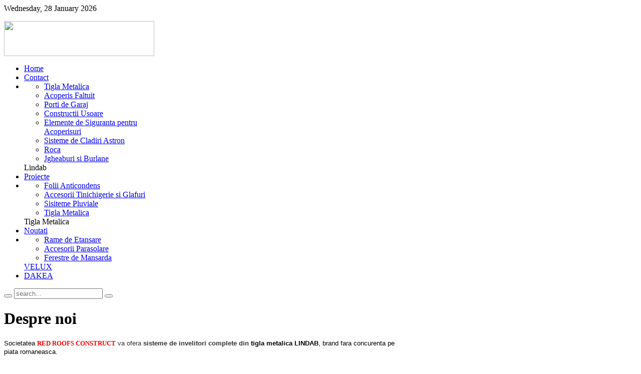

--- FILE ---
content_type: text/html; charset=utf-8
request_url: https://redroofsconstruct.ro/index.php
body_size: 24934
content:
<!DOCTYPE html PUBLIC "-//W3C//DTD XHTML 1.0 Transitional//EN" "http://www.w3.org/TR/xhtml1/DTD/xhtml1-transitional.dtd">
<html xmlns="http://www.w3.org/1999/xhtml" xml:lang="en-gb" lang="en-gb" dir="ltr" >
<head>
  <base href="https://redroofsconstruct.ro/index.php" />
  <meta http-equiv="content-type" content="text/html; charset=utf-8" />
  <meta name="keywords" content="Lindab, Tigla, Partener" />
  <meta name="description" content="Red Roofs Construct
Partener Lindab
Tigla metalica" />
  <title>Home</title>
  <link href="/index.php?format=feed&amp;type=rss" rel="alternate" type="application/rss+xml" title="RSS 2.0" />
  <link href="/index.php?format=feed&amp;type=atom" rel="alternate" type="application/atom+xml" title="Atom 1.0" />
  <link href="https://redroofsconstruct.ro/index.php/component/search/?format=opensearch" rel="search" title="Search RedroofsConstruct" type="application/opensearchdescription+xml" />
  <link href="/templates/yoo_phoenix/favicon.ico" rel="shortcut icon" type="image/vnd.microsoft.icon" />
  <link rel="stylesheet" href="/media/mod_pwebfblikebox/css/likebox.css" type="text/css" />
  <script src="/media/system/js/mootools-core.js" type="text/javascript"></script>
  <script src="/media/system/js/core.js" type="text/javascript"></script>
  <script src="/media/system/js/caption.js" type="text/javascript"></script>
  <script src="/templates/yoo_phoenix/warp/libraries/jquery/jquery.js" type="text/javascript"></script>
  <script src="/media/mod_pwebfblikebox/js/mootools.likebox.js" type="text/javascript"></script>
  <script type="text/javascript">
window.addEvent('load', function() {
				new JCaption('img.caption');
			});(function(d,s,id){var js,fjs=d.getElementsByTagName(s)[0];if(d.getElementById(id))return;js=d.createElement(s);js.id=id;js.src="//connect.facebook.net/en_GB/sdk.js#xfbml=1&version=v2.0";fjs.parentNode.insertBefore(js,fjs);}(document,"script","facebook-jssdk"));function keepAlive() {	var myAjax = new Request({method: "get", url: "index.php"}).send();} window.addEvent("domready", function(){ keepAlive.periodical(840000); });
  </script>
  <!--[if lte IE 8]>
<link rel="stylesheet" href="/media/mod_pwebfblikebox/css/ie.css" />
<![endif]-->

<link rel="stylesheet" href="/templates/yoo_phoenix/css/reset.css" type="text/css" />
<link rel="stylesheet" href="/templates/yoo_phoenix/css/layout.css" type="text/css" />
<link rel="stylesheet" href="/templates/yoo_phoenix/css/typography.css" type="text/css" />
<link rel="stylesheet" href="/templates/yoo_phoenix/css/menus.css" type="text/css" />
<link rel="stylesheet" href="/templates/yoo_phoenix/css/modules.css" type="text/css" />
<link rel="stylesheet" href="/templates/yoo_phoenix/css/system.css" type="text/css" />
<link rel="stylesheet" href="/templates/yoo_phoenix/css/extensions.css" type="text/css" />
<link rel="stylesheet" href="/templates/yoo_phoenix/css/variations/barblue.css" type="text/css" />
<link rel="stylesheet" href="/templates/yoo_phoenix/css/custom.css" type="text/css" />
<script type="text/javascript" src="/templates/yoo_phoenix/warp/js/warp.js"></script>
<script type="text/javascript" src="/templates/yoo_phoenix/warp/js/accordionmenu.js"></script>
<script type="text/javascript" src="/templates/yoo_phoenix/warp/js/dropdownmenu.js"></script>
<script type="text/javascript" src="/templates/yoo_phoenix/js/template.js"></script>
<style type="text/css">body { min-width: 1024px; }
.wrapper { width: 1024px; }
#main-shift { margin-right: 215px; }
#right { width: 200px; margin-left: -200px; }
#menu .dropdown { width: 300px; }
#menu .columns2 { width: 600px; }
#menu .columns3 { width: 900px; }
#menu .columns4 { width: 1200px; }
</style>
<script type="text/javascript">var Warp = Warp || {}; Warp.Settings = { tplurl: '/templates/yoo_phoenix', color: 'barblue' };</script>
<link rel="apple-touch-icon" href="/templates/yoo_phoenix/apple_touch_icon.png" />




<script>
  (function(i,s,o,g,r,a,m){i['GoogleAnalyticsObject']=r;i[r]=i[r]||function(){
  (i[r].q=i[r].q||[]).push(arguments)},i[r].l=1*new Date();a=s.createElement(o),
  m=s.getElementsByTagName(o)[0];a.async=1;a.src=g;m.parentNode.insertBefore(a,m)
  })(window,document,'script','//www.google-analytics.com/analytics.js','ga');
  ga('create', 'UA-123785-13', 'redroofsconstruct.com');
  ga('send', 'pageview');
</script>
<!-- Universal Google Analytics Plugin by PB Web Development -->

</head>

<body id="page" class="yoopage  column-right ">

		<div id="absolute">
		<!-- PWebFBLikeBox -->
<div id="pwebfblikebox117" class="pwebfblikebox pwebfblikebox-left pwebfblikebox-radius pwebfblikebox-shadow slidebox ">
	<div class="pwebfblikebox_tab facebook-white"></div>
		<div class="pwebfblikebox_container" style="width:292px;"><div id="fb-root"></div><div class="fb-like-box" id="pwebfblikebox117_html5" data-href="https://www.facebook.com/pages/Red-Roofs-Construct/194352357264056" data-stream="false" data-header="false" data-width="292" data-show-border="false"></div></div>
</div>

<script type="text/javascript">
(function(){
	pwebFBLikeBox117 = new pwebFBLikeBox({
		id: 		117,
		prefix: 	'pwebfblikebox117',
		open: 		'click',
		close: 		'click',
				position: 	'left',
		top: 		-1,
		layout: 	'slidebox'
	});
})();
if(typeof window.fbAsyncInit=="function")window.fbAsyncInitPweb=window.fbAsyncInit;window.fbAsyncInit=function(){FB.Event.subscribe("edge.create",function(u){if(typeof ga!="undefined")ga("send","social","facebook","like",u)});FB.Event.subscribe("edge.remove",function(u){if(typeof ga!="undefined")ga("send","social","facebook","unlike",u)});if(typeof window.fbAsyncInitPweb=="function")window.fbAsyncInitPweb.apply(this,arguments)};</script>
<!-- PWebFBLikeBox end -->	</div>
	
	<div id="page-body">
		<div class="wrapper">
			<div class="wrapper-bg1">
				<div class="wrapper-bg2">

					<div id="header">
		
						<div id="toolbar">
						
														<div id="date">
								Wednesday, 28 January 2026							</div>
													
														
														
						</div>
						
						<div id="headerbar">
						
														
														
						</div>
		
						<div id="menubar">
							<div class="menubar-2">
								<div class="menubar-3"></div>
							</div>
						</div>
		
								
						<div id="logo">
							
<p><img src="/images/stories/sigla3.png" border="0" width="300" height="70" /></p>
						</div>
								
												<div id="menu">
							<ul class="menu menu-dropdown">
<li class="level1 item1 active current first"><a href="/" class="level1 item1 active current first"><span class="bg">Home</span></a></li><li class="level1 item2"><a href="/index.php?Itemid=37" class="level1 item2"><span class="bg">Contact</span></a></li><li class="level1 item3 parent separator"><div class="dropdown columns1"><div class="dropdown-t1"><div class="dropdown-t2"><div class="dropdown-t3"></div></div></div><div class="dropdown-1"><div class="dropdown-2"><div class="dropdown-3"><ul class="level2 col1 first last"><li class="level2 item1 first"><div class="group-box1"><div class="group-box2"><div class="group-box3"><div class="group-box4"><div class="group-box5"><div class="hover-box1"><div class="hover-box2"><div class="hover-box3"><div class="hover-box4"><a href="/index.php/produse-lindab/tigla-metalica-lindab" class="level2 item1 first"><span class="bg">Tigla Metalica</span></a></div></div></div></div></div></div></div></div></div></li><li class="level2 item2"><div class="group-box1"><div class="group-box2"><div class="group-box3"><div class="group-box4"><div class="group-box5"><div class="hover-box1"><div class="hover-box2"><div class="hover-box3"><div class="hover-box4"><a href="/index.php/produse-lindab/acoperis-faltuit" class="level2 item2"><span class="bg">Acoperis Faltuit</span></a></div></div></div></div></div></div></div></div></div></li><li class="level2 item3"><div class="group-box1"><div class="group-box2"><div class="group-box3"><div class="group-box4"><div class="group-box5"><div class="hover-box1"><div class="hover-box2"><div class="hover-box3"><div class="hover-box4"><a href="/index.php/produse-lindab/tigla-metalica-47526" class="level2 item3"><span class="bg">Porti de Garaj</span></a></div></div></div></div></div></div></div></div></div></li><li class="level2 item4"><div class="group-box1"><div class="group-box2"><div class="group-box3"><div class="group-box4"><div class="group-box5"><div class="hover-box1"><div class="hover-box2"><div class="hover-box3"><div class="hover-box4"><a href="/index.php/produse-lindab/constructii-usoare-20689" class="level2 item4"><span class="bg">Constructii Usoare</span></a></div></div></div></div></div></div></div></div></div></li><li class="level2 item5"><div class="group-box1"><div class="group-box2"><div class="group-box3"><div class="group-box4"><div class="group-box5"><div class="hover-box1"><div class="hover-box2"><div class="hover-box3"><div class="hover-box4"><a href="/index.php/produse-lindab/elemente-de-siguranta-pentru-acoperisuri" class="level2 item5"><span class="bg">Elemente de Siguranta pentru Acoperisuri</span></a></div></div></div></div></div></div></div></div></div></li><li class="level2 item6"><div class="group-box1"><div class="group-box2"><div class="group-box3"><div class="group-box4"><div class="group-box5"><div class="hover-box1"><div class="hover-box2"><div class="hover-box3"><div class="hover-box4"><a href="/index.php/produse-lindab/sisteme-de-cladiri-astron-17740" class="level2 item6"><span class="bg">Sisteme de Cladiri Astron</span></a></div></div></div></div></div></div></div></div></div></li><li class="level2 item7"><div class="group-box1"><div class="group-box2"><div class="group-box3"><div class="group-box4"><div class="group-box5"><div class="hover-box1"><div class="hover-box2"><div class="hover-box3"><div class="hover-box4"><a href="/index.php/produse-lindab/roca-21135" class="level2 item7"><span class="bg">Roca</span></a></div></div></div></div></div></div></div></div></div></li><li class="level2 item8 last"><div class="group-box1"><div class="group-box2"><div class="group-box3"><div class="group-box4"><div class="group-box5"><div class="hover-box1"><div class="hover-box2"><div class="hover-box3"><div class="hover-box4"><a href="/index.php/produse-lindab/jgheaburi-si-burlane" class="level2 item8 last"><span class="bg">Jgheaburi si Burlane</span></a></div></div></div></div></div></div></div></div></div></li></ul></div></div></div><div class="dropdown-b1"><div class="dropdown-b2"><div class="dropdown-b3"></div></div></div></div><span class="separator level1 item3 parent"><span class="bg">Lindab</span></span>
</li><li class="level1 item4"><a href="/index.php/proiecte" class="level1 item4"><span class="bg">Proiecte</span></a></li><li class="level1 item5 parent separator"><div class="dropdown columns1"><div class="dropdown-t1"><div class="dropdown-t2"><div class="dropdown-t3"></div></div></div><div class="dropdown-1"><div class="dropdown-2"><div class="dropdown-3"><ul class="level2 col1 first last"><li class="level2 item1 first"><div class="group-box1"><div class="group-box2"><div class="group-box3"><div class="group-box4"><div class="group-box5"><div class="hover-box1"><div class="hover-box2"><div class="hover-box3"><div class="hover-box4"><a href="/index.php/tigla-metalica-28004/folii-anticondens" class="level2 item1 first"><span class="bg">Folii Anticondens</span></a></div></div></div></div></div></div></div></div></div></li><li class="level2 item2"><div class="group-box1"><div class="group-box2"><div class="group-box3"><div class="group-box4"><div class="group-box5"><div class="hover-box1"><div class="hover-box2"><div class="hover-box3"><div class="hover-box4"><a href="/index.php/tigla-metalica-28004/accesorii-tinichigerie-si-glafuri" class="level2 item2"><span class="bg">Accesorii Tinichigerie si Glafuri</span></a></div></div></div></div></div></div></div></div></div></li><li class="level2 item3"><div class="group-box1"><div class="group-box2"><div class="group-box3"><div class="group-box4"><div class="group-box5"><div class="hover-box1"><div class="hover-box2"><div class="hover-box3"><div class="hover-box4"><a href="/index.php/tigla-metalica-28004/sisiteme-pluviale" class="level2 item3"><span class="bg">Sisiteme Pluviale</span></a></div></div></div></div></div></div></div></div></div></li><li class="level2 item4 last"><div class="group-box1"><div class="group-box2"><div class="group-box3"><div class="group-box4"><div class="group-box5"><div class="hover-box1"><div class="hover-box2"><div class="hover-box3"><div class="hover-box4"><a href="/index.php/tigla-metalica-28004/tigla-metalica-2" class="level2 item4 last"><span class="bg">Tigla Metalica</span></a></div></div></div></div></div></div></div></div></div></li></ul></div></div></div><div class="dropdown-b1"><div class="dropdown-b2"><div class="dropdown-b3"></div></div></div></div><span class="separator level1 item5 parent"><span class="bg">Tigla Metalica</span></span>
</li><li class="level1 item6"><a href="/index.php/noutati" class="level1 item6"><span class="bg">Noutati</span></a></li><li class="level1 item7 parent"><div class="dropdown columns1"><div class="dropdown-t1"><div class="dropdown-t2"><div class="dropdown-t3"></div></div></div><div class="dropdown-1"><div class="dropdown-2"><div class="dropdown-3"><ul class="level2 col1 first last"><li class="level2 item1 first"><div class="group-box1"><div class="group-box2"><div class="group-box3"><div class="group-box4"><div class="group-box5"><div class="hover-box1"><div class="hover-box2"><div class="hover-box3"><div class="hover-box4"><a href="/index.php/produse-velux/rame-de-etansare-30862" class="level2 item1 first"><span class="bg">Rame de Etansare</span></a></div></div></div></div></div></div></div></div></div></li><li class="level2 item2"><div class="group-box1"><div class="group-box2"><div class="group-box3"><div class="group-box4"><div class="group-box5"><div class="hover-box1"><div class="hover-box2"><div class="hover-box3"><div class="hover-box4"><a href="/index.php/produse-velux/accesorii-parasolare-70503" class="level2 item2"><span class="bg">Accesorii Parasolare</span></a></div></div></div></div></div></div></div></div></div></li><li class="level2 item3 last"><div class="group-box1"><div class="group-box2"><div class="group-box3"><div class="group-box4"><div class="group-box5"><div class="hover-box1"><div class="hover-box2"><div class="hover-box3"><div class="hover-box4"><a href="/index.php/produse-velux/ferestre-de-mansarda-83062" class="level2 item3 last"><span class="bg">Ferestre de Mansarda</span></a></div></div></div></div></div></div></div></div></div></li></ul></div></div></div><div class="dropdown-b1"><div class="dropdown-b2"><div class="dropdown-b3"></div></div></div></div><a href="/index.php/produse-velux" class="level1 item7 parent"><span class="bg">VELUX</span></a></li><li class="level1 item8 last"><a href="/index.php/dakea" class="level1 item8 last"><span class="bg">DAKEA</span></a></li></ul>						</div>
								
												<div id="search">
							
<div id="searchbox">
	<form action="/index.php" method="post" role="search">
		<button class="magnifier" type="submit" value="Search"></button>
		<input type="text" value="" name="searchword" placeholder="search..." />
		<button class="reset" type="reset" value="Reset"></button>
		<input type="hidden" name="task"   value="search" />
		<input type="hidden" name="option" value="com_search" />
		<input type="hidden" name="Itemid" value="80" />		
	</form>
</div>

<script type="text/javascript" src="/templates/yoo_phoenix/warp/js/search.js"></script>
<script type="text/javascript">
jQuery(function($) {
	$('#searchbox input[name=searchword]').search({'url': '/index.php/component/search/?tmpl=raw&amp;type=json&amp;ordering=&amp;searchphrase=all', 'param': 'searchword', 'msgResultsHeader': 'Search Results', 'msgMoreResults': 'More Results', 'msgNoResults': 'No results found'}).placeholder();
});
</script>						</div>
									
								
					</div>
					<!-- header end -->
		
							
					<div id="middle">
						<div id="middle-expand">
						
							<div id="main">
								<div id="main-shift">
								
											
									<div class="mainmiddle-wrapper-tl">
										<div class="mainmiddle-wrapper-tr">
											<div class="mainmiddle-wrapper-t">
												<div class="contentleft-bg">
													<div class="contentright-bg"></div>
												</div>
											</div>
										</div>
									</div>
		
									<div class="mainmiddle-wrapper-m">
										<div class="contentleft-bg">
											<div class="contentright-bg">
				
												<div id="mainmiddle">
													<div id="mainmiddle-expand">
													
														<div id="content">
															<div id="content-shift">
															
																									
																									
																<div class="floatbox">
																	
<div id="system-message-container">
</div>

<div id="system" class="">

	
	<div class="items leading">
<div class="item">

	
	
		<h1 class="title">

					Despre noi		
	</h1>
	
	
	
	<div class="content">
		<p style="margin-bottom: 0.12in; line-height: 0.18in;"><span style="font-size: small;"><span style="font-family: Arial,serif;">Societatea </span><span style="color: #ff0000;"><strong>RED ROOFS CONSTRUCT</strong></span><span style="color: #333333;"><span style="font-family: Arial,serif;"> va ofera </span></span><span style="color: #333333;"><span style="font-family: Arial,serif;"><strong>sisteme de invelitori complete din</strong></span></span><span style="color: #333333;"><span style="font-family: Arial,serif;"> </span></span><span style="font-family: Arial,serif;"><strong>tigla metalica</strong></span><span style="font-family: Arial,serif;"> </span><span style="font-family: Arial,serif;"><strong>LINDAB</strong></span><span style="font-family: Arial,serif;">, brand fara concurenta pe piata romaneasca. </span></span></p>
<p style="margin-bottom: 0.17in; line-height: 0.18in;"><span style="font-size: small;"><span style="font-family: Arial,serif;">Pentru realizarea unui acoperis profesional in sistem complet,elegant si functional,va oferim servicii complete :</span></span></p>
<p style="margin-bottom: 0.12in; line-height: 0.18in; padding-left: 30px;"><span style="font-size: small;"><span style="font-family: Arial,serif;"><strong>- servicii de montaj acoperis </strong></span></span></p>
<p style="margin-bottom: 0.12in; line-height: 0.18in; padding-left: 30px;"><span style="font-size: small;"><span style="font-family: Arial,serif;">- </span><span style="font-family: Arial,serif;"><strong>servicii de refacere sistem complet acoperis</strong></span><span style="font-family: Arial,serif;"> ( reparatii, modificari, intretinere sistem dulgherie, invelitoare, accesorii,sistem drenaj) Oferta noastra cuprinde:</span></span></p>
<p style="margin-bottom: 0.12in; line-height: 0.18in; padding-left: 30px;"><span style="font-size: small;"><span style="font-family: Arial,serif;">- consultanta si ofertare gratuita pe baza masuratorilor la fata locului sau pe baza proiectului furnizat de client</span></span></p>
<p style="margin-bottom: 0.12in; line-height: 0.18in; padding-left: 30px;"><span style="font-size: small;"><span style="font-family: Arial,serif;">- montaj cu echipe proprii</span></span></p>
<p style="margin-bottom: 0.12in; line-height: 0.18in; padding-left: 30px;"><span style="font-size: small;"><span style="font-family: Arial,serif;">- asistenta tehnica pe parcursul executiei, la cerere, in cazul in care lucrarea se executa in regie proprie</span></span></p>
<p style="margin-bottom: 0.12in; line-height: 0.18in; padding-left: 30px;"><span style="font-size: small;"><span style="font-family: Arial,serif;">- transportul materialelor gratuit</span></span></p>
<p style="margin-bottom: 0in;"><span style="font-size: small;"><span style="font-family: Arial,serif;">Pentru calculul invelitorii si ofertare nu ezitati sa ne contactati, nu trebuie sa va deplasati venim noi la dumneavoastra.</span></span></p>
<p style="margin-bottom: 0.12in; line-height: 0.18in;"><span style="font-size: small;"><span style="font-family: Arial,serif;">Serviciile noastre sunt executate cu personal calificat, care beneficiaza de training de specialitate asigurat de reprezentantul tehnic </span><span style="font-family: Arial,serif;"><strong>LINDAB</strong></span><span style="font-family: Arial,serif;">. Acest lucru ne permite sa oferim clientilor nostri </span><span style="color: #ff0000;"><span style="font-family: Arial,serif;"><strong>GARANTIE 15 ANI LA SISTEMUL COMPLET</strong></span></span><span style="font-family: Arial,serif;">.</span></span></p>	</div>

	
	
		
</div></div>
	
	
</div>

																</div>
									
																															
															</div>
														</div>
														<!-- content end -->
														
																												
																												
													</div>
												</div>
												<!-- mainmiddle end -->
				
											</div>
										</div>
									</div>
		
									<div class="mainmiddle-wrapper-bl">
										<div class="mainmiddle-wrapper-br">
											<div class="mainmiddle-wrapper-b">
												<div class="contentleft-bg">
													<div class="contentright-bg"></div>
												</div>
											</div>
										</div>
									</div>
		
																	
								</div>
							</div>
							
														
														<div id="right">
								<div class="module mod-rounded mod-rounded-header   first ">

	
	
	<div class="box-t1">
		<div class="box-t2">
			<div class="box-t3"></div>
		</div>
	</div>

	<div class="box-1 deepest ">
		
<p style="text-align: center;"><img src="/images/stories/lindab_logo.jpg" border="0" width="165" height="74" /></p>
	</div>

	<div class="box-b1">
		<div class="box-b2">
			<div class="box-b3"></div>
		</div>
	</div>
		
</div><div class="module mod-rounded mod-rounded-header    ">

	
	
	<div class="box-t1">
		<div class="box-t2">
			<div class="box-t3"></div>
		</div>
	</div>

	<div class="box-1 deepest ">
		
<p style="text-align: center;"><a href="/index.php/produse-velux"><img src="/images/stories/velux/logo_fdm_negru.png" alt="" width="149" height="67" border="0" /></a></p>
	</div>

	<div class="box-b1">
		<div class="box-b2">
			<div class="box-b3"></div>
		</div>
	</div>
		
</div><div class="module mod-rounded mod-rounded-header    ">

	
	
	<div class="box-t1">
		<div class="box-t2">
			<div class="box-t3"></div>
		</div>
	</div>

	<div class="box-1 deepest ">
		
<p style="text-align: center;"><a href="/index.php/dakea"><img src="/images/stories/dakea/dakea_logo.jpg" alt="" width="149" /></a></p>
	</div>

	<div class="box-b1">
		<div class="box-b2">
			<div class="box-b3"></div>
		</div>
	</div>
		
</div><div class="module mod-rounded mod-rounded-header    last">

		<h3 class="header"><span class="header-2"><span class="header-3">Login</span></span></h3>
	
	
	<div class="box-t1">
		<div class="box-t2">
			<div class="box-t3"></div>
		</div>
	</div>

	<div class="box-1 deepest with-header">
		<form action="/index.php" method="post" id="login-form" >
		<fieldset class="userdata">
	<p id="form-login-username">
		<label for="modlgn-username">User Name</label>
		<input id="modlgn-username" type="text" name="username" class="inputbox"  size="18" />
	</p>
	<p id="form-login-password">
		<label for="modlgn-passwd">Password</label>
		<input id="modlgn-passwd" type="password" name="password" class="inputbox" size="18"  />
	</p>
		<p id="form-login-remember">
		<label for="modlgn-remember">Remember Me</label>
		<input id="modlgn-remember" type="checkbox" name="remember" class="inputbox" value="yes"/>
	</p>
		<input type="submit" name="Submit" class="button" value="Log in" />
	<input type="hidden" name="option" value="com_users" />
	<input type="hidden" name="task" value="user.login" />
	<input type="hidden" name="return" value="aW5kZXgucGhwP0l0ZW1pZD04MA==" />
	<input type="hidden" name="f7f391b79674d8f8a3ac17425e96673e" value="1" />	</fieldset>
	<ul>
		<li>
			<a href="/index.php/component/users/?view=reset">
			Forgot your password?</a>
		</li>
		<li>
			<a href="/index.php/component/users/?view=remind">
			Forgot your username?</a>
		</li>
			</ul>
	</form>
	</div>

	<div class="box-b1">
		<div class="box-b2">
			<div class="box-b3"></div>
		</div>
	</div>
		
</div>							</div>
														
						</div>
					</div>
		
										<div id="bottom">
							
													<div class="bottombox float-left width100"><div class="module mod-blank   first last">

	
		
	
<p style="text-align: center;"><em> <br /></em></p>
<p style="text-align: center;"><em> </em></p>
<p style="text-align: center;"><em> </em></p>
		
</div></div>												
															
					</div>
					<!-- bottom end -->
							
					<div id="footer">
						<a class="anchor" href="#page"></a>
						
<p>Redroofs Construct 2012</p>
											</div>
					<!-- footer end -->

				</div>
			</div>
		</div>
	</div>
	</body>
</html>